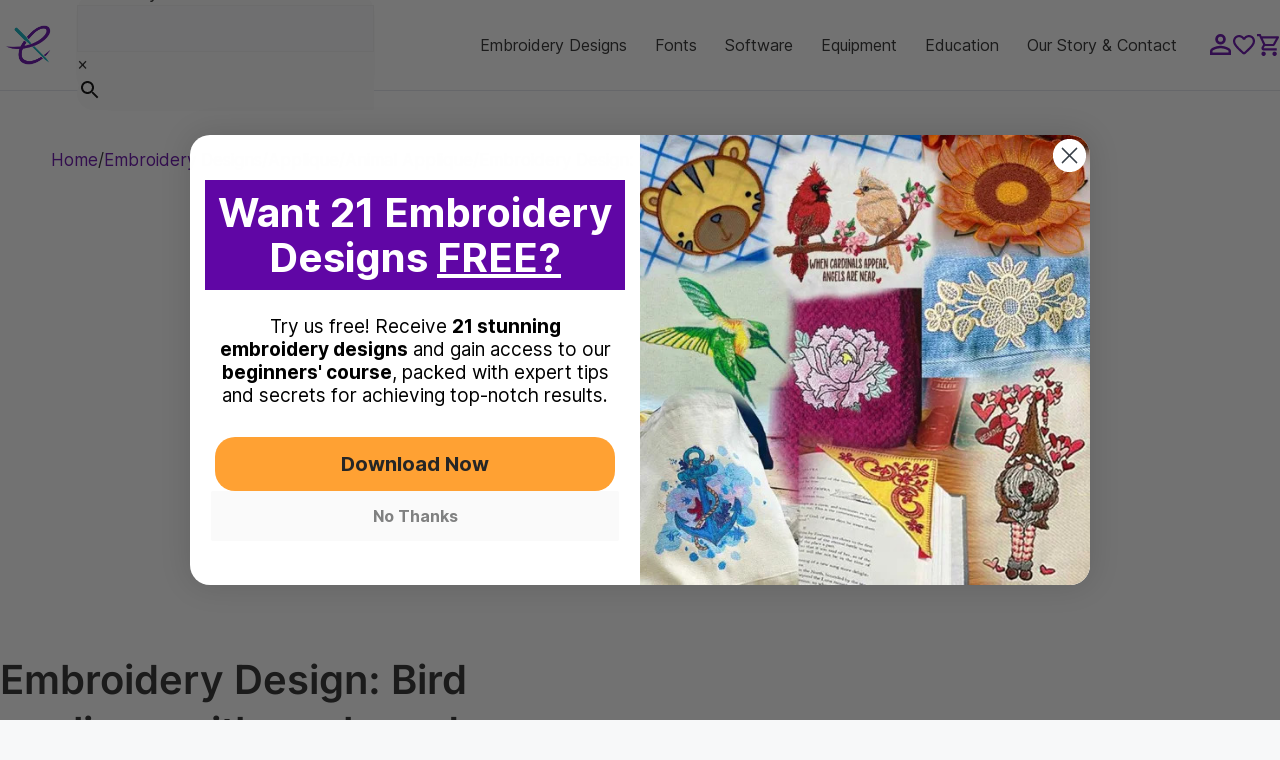

--- FILE ---
content_type: text/css
request_url: https://embroiderylegacy.com/wp-content/themes/generatepress-child-su_ldtest/product_carousel.css?t=1769418923&ver=6.6.4
body_size: 2079
content:
.swiffy-slider{
  position:relative;display:block;width:100%;--swiffy-slider-snap-align:center;--swiffy-slider-item-width:100%;--swiffy-slider-item-gap:1rem;--swiffy-slider-item-reveal:0rem;--swiffy-slider-item-ratio:2/1;--swiffy-slider-item-count:1;--swiffy-slider-nav-light:#fafafa;--swiffy-slider-nav-dark:#333;--swiffy-slider-nav-zoom:1;--swiffy-slider-track-opacity:0.1;--swiffy-slider-track-height:0;--swiffy-slider-nav-outside-size:3.5rem;--swiffy-slider-indicator-outside-size:1.5rem;--swiffy-slider-animation-duration:.75s;--swiffy-slider-animation-delay:0s;--swiffy-slider-animation-timing:ease-in-out
}
.swiffy-slider,.swiffy-slider::after,.swiffy-slider::before{box-sizing:border-box}
.swiffy-slider ::-webkit-scrollbar{height:var(--swiffy-slider-track-height)}
.swiffy-slider ::-webkit-scrollbar-track{background:rgba(0,0,0,var(--swiffy-slider-track-opacity))}
.swiffy-slider ::-webkit-scrollbar-thumb{background:rgba(0,0,0,.4);border-radius:1rem}
.swiffy-slider ::-webkit-scrollbar-thumb:hover{background:rgba(0,0,0,.6)}
.wdm-slider-container{--swiffy-slider-item-gap-totalwidth:calc(var(--swiffy-slider-item-gap) * (var(--swiffy-slider-item-count) - 1));--swiffy-slider-item-width:calc((100% - var(--swiffy-slider-item-reveal) - var(--swiffy-slider-item-gap-totalwidth)) / var(--swiffy-slider-item-count));overflow-x:auto;-webkit-overflow-scrolling:touch;-ms-scroll-snap-type:x mandatory;scroll-snap-type:x mandatory;scroll-behavior:smooth;display:grid;align-items:center;height:100%;grid:auto/auto-flow -webkit-max-content;grid:auto/auto-flow max-content;grid-auto-rows:100%;grid-auto-columns:var(--swiffy-slider-item-width);grid-auto-flow:column;grid-gap:var(--swiffy-slider-item-gap);list-style:none;margin:0;padding:0;scrollbar-width:none;scrollbar-color:rgba(0,0,0,.4) rgba(0,0,0,var(--swiffy-slider-track-opacity));background-clip:padding-box}
.wdm-slider-container>*{scroll-snap-align:var(--swiffy-slider-snap-align);position:relative;width:100%;height:100%}
.slider-item-helper .wdm-slider-container>*{background-size:cover;background-color:#e1e1e1;background-position:50% 50%;display:flex;justify-content:center;align-items:center}.slider-item-helper:not(.slider-item-ratio) .wdm-slider-container>*{min-height:20rem}
.slider-item-ratio .wdm-slider-container>*>*{position:absolute;top:0;left:0;width:100%;height:100%;-o-object-fit:cover;object-fit:cover}.slider-item-ratio-contain .wdm-slider-container>*>*{-o-object-fit:contain;object-fit:contain}
.slider-item-ratio .wdm-slider-container>::after{display:block;padding-top:calc(100% / (var(--swiffy-slider-item-ratio)));content:""}
.slider-item-ratio-32x9{--swiffy-slider-item-ratio:32/9}
.slider-item-ratio-21x9{--swiffy-slider-item-ratio:21/9}
.slider-item-ratio-16x9{--swiffy-slider-item-ratio:16/9}
.slider-item-ratio-4x3{--swiffy-slider-item-ratio:4/3}
.slider-item-ratio-2x1{--swiffy-slider-item-ratio:2/1}
.slider-item-ratio-1x1{--swiffy-slider-item-ratio:1/1}
.slider-item-ratio-3x4{--swiffy-slider-item-ratio:3/4}
.slider-nav-scrollbar{--swiffy-slider-track-height:0.5rem}
.slider-nav-scrollbar .wdm-slider-container{scrollbar-width:thin}
.slider-nav-nodelay .wdm-slider-container{scroll-behavior:auto}
.wdm-slider-indicators{position:absolute;right:2rem;bottom:0;left:2rem;display:flex;justify-content:center;padding:0;margin-bottom:1rem;list-style:none}
.slider-nav-scrollbar .wdm-slider-indicators{margin-bottom:calc(1rem + var(--swiffy-slider-track-height))}
.wdm-slider-indicators>.active{opacity:1}
.swiffy-slider.wdm-slider-indicators-outside{padding-bottom:var(--swiffy-slider-indicator-outside-size)}
.swiffy-slider.wdm-slider-indicators-outside .wdm-slider-indicators,.swiffy-slider.wdm-slider-indicators-outside.wdm-slider-indicators{margin-bottom:0}
.wdm-slider-indicators>*{box-sizing:content-box;flex:0 1 auto;width:2rem;height:.2rem;padding:0;border:.4rem solid transparent;cursor:pointer;background-color:#fff;background-clip:padding-box;opacity:.5;transition:opacity .4s ease}
.wdm-slider-indicators-square .wdm-slider-indicators>*,.wdm-slider-indicators-square.wdm-slider-indicators>*{width:.5rem;height:.5rem;border:.4rem solid transparent}
.wdm-slider-indicators-round .wdm-slider-indicators>*,.wdm-slider-indicators-round.wdm-slider-indicators>*{width:.5rem;height:.5rem;border:.4rem solid transparent;border-radius:50%}
.wdm-slider-indicators-highlight .wdm-slider-indicators>.active,.wdm-slider-indicators-highlight.wdm-slider-indicators>.active{border:.33rem solid transparent;padding:.07rem}

.slider-nav {
  position: absolute;
  top: 0.5em;
  left: unset;
  right: calc(100% - (100% - 3.5em));
  transform: translateY(-50%);
  z-index: 1;
  width: 30px;
  height: 30px;
  border: none;
  background: transparent;
  cursor: pointer;
}

.slider-nav-next {
  right: calc(100% - (100% - 1.2em));
}

.slider-nav::before {
  content: url('assets/icons/light-left-arrow.png');
  background-size: cover;
}

.slider-nav-next::before {
  content: url('assets/icons/light-right-arrow.png');
  background-size: cover;
}

.slider-nav:hover::before {
  content: url('assets/icons/hover-left-arrow.png');
}

.slider-nav-next:hover::before {
  content: url('assets/icons/hover-right-arrow.png');
}

.swiffy-slider:hover .slider-nav{visibility:visible}
.swiffy-slider.slider-nav-autohide.slider-item-first-visible .slider-nav:not(.slider-nav-next){visibility:hidden}
.swiffy-slider.slider-nav-autohide.slider-item-last-visible .slider-nav.slider-nav-next{visibility:hidden}
.slider-nav-outside .wdm-slider-container{margin:0 var(--swiffy-slider-nav-outside-size)}
.slider-nav-outside .slider-nav{padding:0}
.swiffy-slider .slider-nav:hover{opacity:1}
.slider-nav-square .slider-nav{padding:0}
.slider-nav-round .slider-nav::after,.slider-nav-square .slider-nav::after{background-color:var(--swiffy-slider-nav-dark);width:1.5rem;height:1.5rem;margin:.5rem}
.slider-nav-round .slider-nav::before{border-radius: 50% 0 0 50%;}
.slider-nav-round .slider-nav-next::before{border-radius: 0 50% 50% 0;}

.slider-nav-dark .slider-nav::after{background-color:var(--swiffy-slider-nav-dark)}.slider-nav-dark.slider-nav-round .slider-nav::before,.slider-nav-dark.slider-nav-square .slider-nav::before{background-color:var(--swiffy-slider-nav-dark)}.slider-nav-dark.slider-nav-round .slider-nav::after,.slider-nav-dark.slider-nav-square .slider-nav::after{background-color:var(--swiffy-slider-nav-light)}.slider-nav-sm{--swiffy-slider-nav-zoom:.75;--swiffy-slider-nav-outside-size:2.5rem}.slider-nav.slider-nav-next::after{transform:rotate(180deg)}
.slider-nav-visible .slider-nav{visibility:visible}.slider-nav-dark .slider-nav{opacity:.6}.wdm-slider-indicators-dark .wdm-slider-indicators>*,.wdm-slider-indicators-dark.wdm-slider-indicators>*{-webkit-filter:invert(1);filter:invert(1)}.slider-item-snapstart{--swiffy-slider-snap-align:start}.slider-item-nosnap{--swiffy-slider-snap-align:unset}.slider-item-nogap{--swiffy-slider-item-gap:0rem}.slider-item-reveal{--swiffy-slider-item-reveal:8rem}.slider-item-snapstart.slider-item-reveal{--swiffy-slider-item-reveal:4rem}.slider-item-show2{--swiffy-slider-item-count:2}.slider-item-show3{--swiffy-slider-item-count:3}.slider-item-show4{--swiffy-slider-item-count:4}.slider-item-show5{--swiffy-slider-item-count:5}.slider-item-show6{--swiffy-slider-item-count:6}

@media (min-width:62rem){.slider-item-show2:not(.slider-item-snapstart) .wdm-slider-container>*,.slider-item-show4:not(.slider-item-snapstart) .wdm-slider-container>*,.slider-item-show6:not(.slider-item-snapstart) .wdm-slider-container>*{scroll-snap-align:unset}.slider-item-show2:not(.slider-item-snapstart) .wdm-slider-container>::before,.slider-item-show4:not(.slider-item-snapstart) .wdm-slider-container>::before,.slider-item-show6:not(.slider-item-snapstart) .wdm-slider-container>::before{content:" ";display:block;position:absolute;left:calc((var(--swiffy-slider-item-gap)/2)*-1);top:0;width:1px;height:1px;scroll-snap-align:var(--swiffy-slider-snap-align)}.slider-nav-outside-expand .slider-nav{margin-left:-4rem}.slider-nav-outside-expand .slider-nav.slider-nav-next{margin-right:-4rem}.slider-nav-sm.slider-nav-outside-expand .slider-nav{margin-left:-3.5rem}.slider-nav-sm.slider-nav-outside-expand .slider-nav.slider-nav-next{margin-right:-3.5rem}.wdm-slider-indicators-sm.wdm-slider-indicators{display:none}}
@media (max-width:62rem){
  .swiffy-slider{--swiffy-slider-track-height:0rem;--swiffy-slider-item-reveal:0rem;--swiffy-slider-item-count:1;--swiffy-slider-nav-zoom:.875}
  .swiffy-slider .slider-item-show2-sm{--swiffy-slider-item-count:2}.slider-item-reveal{--swiffy-slider-item-reveal:4rem}.slider-item-snapstart.slider-item-reveal{--swiffy-slider-item-reveal:2rem}.slider-item-show6 .wdm-slider-container{grid-auto-columns:calc(25% - (var(--swiffy-slider-item-gap)/ 4*3))}.slider-item-show6.slider-item-reveal .wdm-slider-container{grid-auto-columns:calc(25% - (var(--swiffy-slider-item-gap)/ 4*3) - .5rem)}.slider-item-show6.slider-item-reveal .wdm-slider-container>*{scroll-snap-align:unset}.slider-item-show6.slider-item-reveal .wdm-slider-container>::before{content:" ";display:block;position:absolute;left:calc((var(--swiffy-slider-item-gap)/2)*-1);top:0;width:1px;height:1px;scroll-snap-align:center}.slider-nav::after,.slider-nav::before{width:2rem;height:2rem;padding:.3rem}.slider-nav-round .slider-nav::after,.slider-nav-square .slider-nav::after{width:1.75rem;height:1.75rem;margin:.125rem}.slider-nav-outside .wdm-slider-container,.slider-nav-outside-expand .wdm-slider-container{margin:0 2rem}.slider-nav-outside-expand .wdm-slider-container{margin:0 var(--swiffy-slider-nav-outside-size)}.slider-nav-outside-expand .slider-nav{padding:0}.wdm-slider-indicators-round .wdm-slider-indicators>*,.wdm-slider-indicators-round.wdm-slider-indicators>*,.wdm-slider-indicators-square .wdm-slider-indicators>*,.wdm-slider-indicators-square.wdm-slider-indicators>*{width:.3rem;height:.3rem}.wdm-slider-indicators{margin-bottom:.5rem;display:none}.slider-nav-scrollbar .wdm-slider-indicators{margin-bottom:0}.wdm-slider-indicators>*{width:1rem;height:.125rem;border-width:.25rem}.wdm-slider-indicators-sm .wdm-slider-indicators,.wdm-slider-indicators-sm.wdm-slider-indicators{display:flex}
}

 @media (max-width:48rem){
  .slider-item-show6 .wdm-slider-container{grid-auto-columns:calc(50% - (var(--swiffy-slider-item-gap)/ 2))}
  .slider-item-show6.slider-item-reveal .wdm-slider-container{grid-auto-columns:calc(50% - (var(--swiffy-slider-item-gap)/ 2) - 1.5rem)}
  .Main_wrapper .slider-nav {display:none}
}
@media (min-width:48rem){
  .Main_wrapper .wdm-slider-indicators {display:none}
}

@media (max-width: 1340px) {
  .Main_wrapper {
    padding: 0 20px;
  }

  .slider-nav {
    right: calc(100% - (100% - 4.5em));
    
  }

  .slider-nav-next {
    right: calc(100% - (100% - 2.5em));
  }
}

.swiffy-slider .slider-nav:hover {
    box-shadow: none;
}

span.wdm_card_details {
  display: flex;
  flex-direction: column;
  align-items: start;
  width: 100%;
  gap: 10px;
}
span.wdm_card_details {
  padding: 0 5px 30px;
}	
button.slider-nav:hover, button.slider-nav:focus {
  background: none;
}
.entry-content ul, .entry-content ol {
  padding-top: 1em;
}
div.post_card {
  padding: 5px;
  min-height: 200px;
  background-color: white;
  border-radius: 20px;
  display: flex;
  flex-direction: column;
  justify-content: flex-start;
  align-items: center;
  flex-wrap: nowrap;
  gap: 15px;    
}
      
div.post_card .woo_add_to_card a{
  color: black;
  font-weight: bold;
  display: block;
  font-size: 1.05rem;
}
span.onsale {
  position: absolute;
  color: white;
  background-color: #a46464;
  padding: 3px 8px;
  left: 7px;
  top: 7px;
  border-radius: 5px;
  font-size: 0.9em;
}
.wdm_card_details a.p_title {
  font-size: 1em;
  font-weight: 400;
  /*color: #262626;*/
  color: #6006A5;
}
.wdm_card_details .price {
  font-size: 1.25em;
  font-weight: 600;
}
.Main_wrapper a {
  text-decoration: none!important;
}
h3.wdm-product-slider-title {
  font-weight: 600;
}
.Main_wrapper img {
  /*aspect-ratio: 1;*/
  object-fit: cover;
  border-radius: 20px;
} 
span.woo_add_to_card {
  width: 100%;
}
span.woo_add_to_card a {
  width: 100%;
  text-align: center;
  color: #262626;
  background-color: #ffa133;
  padding: 11px 27px;
  border-radius: 40px;
  margin-bottom: 0.5em;
}

.wdm_card_details p.categories {
  margin-bottom: 0;
}
.wdm_card_details p.categories a {
  color: #000;
  font-size: 15px;
}

div.post_card .woo_add_to_card a:hover {	/*Changed by Nilesh on 19 Nov 2025*/
	/*background-color: #EC942B;*/		background-color: #bc98d8;		color:#262626;}


--- FILE ---
content_type: application/javascript; charset=utf-8
request_url: https://embroiderylegacy.com/wp-content/themes/generatepress-child-su_ldtest/off-canvas.js?t=1769418923
body_size: 1674
content:
jQuery(document).ready(function ($) {


    // Open off-canvas panel


    $('.menu-toggle').on('click', function (e) {


        if (!$('body').hasClass('slideout-mobile')) return;





        e.preventDefault();


        $('body').toggleClass('slide-menu-open');


    });





    // Close off-canvas panel


    $('.slideout-exit, .slideout-overlay').on('click', function (e) {


        e.preventDefault();


        $('body').removeClass('slide-menu-open');


        $('.offcanvas-sub-panel').hide();


        $('.offcanvas-main-panel').show();


    });





    // Open submenu panel for top-level parent links or arrow


    $('.slideout-navigation').on('click', '.offcanvas-parent-link, .submenu-arrow', function (e) {
        e.preventDefault();
        e.stopPropagation();

        const parentMenuItem = $(this).closest('li');
        const submenu = parentMenuItem.find('.sub-menu').first();

        // Console log the parent menu item and submenu
        console.log('=== SUBMENU DEBUG ===');
        console.log('Parent menu item:', parentMenuItem);
        console.log('Submenu found:', submenu);
        console.log('Submenu length:', submenu.length);

        if (submenu.length) {
			const menuTitle = parentMenuItem.find('> a').clone().children().remove().end().text().trim();

            // Console log the menu title
            console.log('Menu title extracted:', menuTitle);
            
            // Console log the submenu content before cloning
            console.log('Submenu HTML before cloning:', submenu.html());
            console.log('Submenu outer HTML before cloning:', submenu[0].outerHTML);
            
            // Clone the submenu and log it
            const clonedSubmenu = submenu.clone();
            console.log('Cloned submenu:', clonedSubmenu);
            console.log('Cloned submenu HTML:', clonedSubmenu.html());
            console.log('Cloned submenu outer HTML:', clonedSubmenu[0].outerHTML);

            $('.offcanvas-submenu-content').html(clonedSubmenu);
            
            // Check if this is the Education submenu and add custom content
//             if (menuTitle.toLowerCase() === 'education') {
//                 const customEducationContent = `
//                     <div class="wdm-mobile-upcoming-events">
//                         <div class="wdm-mobile-vertical-line"></div>
//                         <span class="wdm-upcoming-events-title">LIMITED-TIME FREEBIES</span>
    
//   <a href="https://embroiderylegacy.com/gift-guide" class="wdm-event-card wdm-card1">
//     <img src="https://embroiderylegacy.com/wp-content/uploads/2025/11/Artboard1.jpg">
//     <div class="wdm-event-text">
//       <h3>Ultimate Embroidery Gift Guide Video</h3>
//       <span class="wdm-date-text">Watch Now</span>
//     </div>
//   </a>
//   <a href="https://embroiderylegacy.com/free-gift" class="wdm-event-card wdm-card3">
//     <img src="https://embroiderylegacy.com/wp-content/uploads/2025/11/HeartEyesPlushy.jpg">
//     <div class="wdm-event-text">
//       <h3>Heart Eye Plushie In-the-Hoop</h3>
//       <span class="wdm-date-text">Stitch Now</span>
//     </div>
//   </a>
//                     </div>
//                 `;
                
//                 // Append the custom content to the submenu
//                 $('.offcanvas-submenu-content').append(customEducationContent);
                
//                 // Add the CSS if it hasn't been added already
//                 if (!$('#wdm-mobile-education-styles').length) {
//                     $('head').append(`
//                         <style id="wdm-mobile-education-styles">
//                             /* For devices wider than 768px (mobiles and up) but narrower than 1400px (small laptops/desktops) */
//                             @media (min-width: 769px) and (max-width: 1399px) {
//                                 .mega-menu-column.mega-wdm-mobile-education-left-side{
//                                     display:flex !important;
//                                 }
//                                 .wdm-mobile-education-left-side{
//                                     width:100% !important;
//                                 }
//                                 .wdm-mobile-education-right-side{
//                                     display:none !important;
//                                 }
//                                 .wdm-mobile-education-main{
//                                     width:100% !important;
//                                 }
//                                 #mega-menu-wrap-primary.mega-menu-wrap #mega-menu-primary > li.wdm-mobile-mega-menu-education > ul.mega-sub-menu {
//                                     width:100% !important;
//                                 } 
//                                 .mega-wdm-mobile-education-left-side ul.mega-sub-menu {
//                                     width:100% !important
//                                 }
//                                 .wdm-mobile-upcoming-events {
//                                     padding-top: 20px !important;
//                                     padding-left: 0px !important;
//                                     gap: 20px;
//                                 }
//                                 .wdm-mobile-vertical-line {
//                                     left: -5px !important;
//                                     top: 10px !important;
//                                     bottom: 0 !important;
//                                     width: 100% !important;
//                                     height: 1px !important;
//                                 }
//                             }
//                             .wdm-mobile-upcoming-events-title {
//                                 font-size: 16px;
//                                 font-weight: 600;
//                                 color: #333;
//                                 text-transform: uppercase;
//                             }
//                             .wdm-mobile-upcoming-events {
//                                 display: flex;
//                                 flex-direction: column;
//                                 position: relative;
//                                 padding-left: 30px;
//                                 max-width: 100% !important;
//                                 gap: 20px;
//                                 /* Default styling from 769px-1399px media query */
//                                 padding-top: 20px !important;
//                                 padding-left: 0px !important;
//                                 padding-bottom: 12px !important;
//                             }
//                             .wdm-mobile-vertical-line {
//                                 position: absolute;
//                                 left: 10px;
//                                 top: 0;
//                                 bottom: 0;
//                                 width: 1px;
//                                 margin-left:5px;
//                                 background-color: #ccc;
//                                 border-radius: 2px;
//                                 /* Default styling from 769px-1399px media query */
//                                 left: -5px !important;
//                                 top: 10px !important;
//                                 bottom: 0 !important;
//                                 width: 100% !important;
//                                 height: 1px !important;
//                             }
//                             .wdm-mobile-event-text h3{
//                                 font-weight: 600 !important;
//                             }
//                             .wdm-event-text {
//                                 display:flex !important;
//                                 flex-direction:column;
                                
//                             }

//                             span.wdm-date-text {
//                                 margin-top:auto;
//                                 font-weight:600;
//                                 color: #6b19aa;
//                             }
//                             .wdm-mobile-event-card {
//                                 display: flex !important;
//                                 align-items: stretch;
//                                 text-decoration: none;
//                                 padding: 7px;
//                                 border-radius: 8px;
//                                 gap: 15px;
//                                 transition: transform 0.2s, box-shadow 0.2s;
//                             }
//                             .wdm-mobile-event-card:hover {
//                                 transform: translateX(5px);
//                                 box-shadow: 0 4px 10px rgba(0,0,0,0.15);
//                             }
//                             .wdm-mobile-event-card img {
//                                 width: 80px;
//                                 height: 80px;
//                                 object-fit: cover;
//                                 border-radius: 6px;
//                             }
//                             .wdm-mobile-event-text h3 {
//                                 margin: 0 0 5px;
//                                 font-size: 16px;
//                                 color: #333;
//                             }
//                             .wdm-mobile-event-text p {
//                                 margin: 0;
//                                 font-size: 14px;
//                                 color: #666;
//                             }
//                             .wdm-mobile-event-text .wdm-mobile-tag {
//                                 display: inline-block;
//                                 margin-top: 5px;
//                                 padding: 2px 6px;
//                                 background-color: #6c5ce7;
//                                 color: #fff;
//                                 font-size: 12px;
//                                 border-radius: 4px;
//                             }
//                             .wdm-mobile-education-left-side{
//                                 display:none !important;
//                             }
//                             /* Card background colors */
//                             .wdm-mobile-card1 { background-color: #e0f7fa; }
//                             .wdm-mobile-card2 { background-color: #ede7f6; }
//                             .wdm-mobile-card3 { background-color: #FAFAFA; }
//                             #mega-menu-wrap-primary #mega-menu-primary >  li.wdm-mobile-mega-menu-education >  ul.mega-sub-menu{
//                                 width:119% !important;
//                             }
//                         </style>
//                     `);
//                 }
                
//                 console.log('Custom Education content added to submenu');
//             }
            
            // Console log what was actually added to the submenu content
            console.log('Content added to .offcanvas-submenu-content:', $('.offcanvas-submenu-content').html());

			$('.offcanvas-main-panel').hide();
			$('.offcanvas-sub-panel').css('display', 'flex');

			// Set title to the parent menu item
			$('.off-canvas-menu-close p').text(menuTitle);

            console.log('Submenu panel opened with title:', menuTitle);
            console.log('=== END SUBMENU DEBUG ===');
        } else {
            console.log('No submenu found for this menu item');
            console.log('=== END SUBMENU DEBUG ===');
        }
    });





    // Handle back to main panel


	$('.offcanvas-back').on('click', function () {


		$('.offcanvas-sub-panel').hide();


		$('.offcanvas-main-panel').show();





		// Restore original "Menu" title


		$('.off-canvas-menu-close p').text('Menu');


	});


});




--- FILE ---
content_type: application/javascript; charset=utf-8
request_url: https://embroiderylegacy.com/wp-content/themes/generatepress-child-su_ldtest/script_2.js?t=1769418923&ver=6.6.4
body_size: 4485
content:
(function( $ ) {


	'use strict';





	jQuery(document).ready(function() {





		// Select Digitizing tab on membership and design club page if #digitizing-tab ia present in URL.


		const tabs = document.querySelectorAll( '.wdm-membership-tabs__tab' );





		// Function to activate a tab


		function activateTab( tabId ) {


			tabs.forEach(tab => {


				if ( tab.id === tabId ) {


					tab.classList.add( 'wdm-membership-tabs__tab-active' );


					const digitizingContent = document.getElementById('wdm-membership-tab-digitizing');


					const embroideryContent = document.getElementById('wdm-membership-tab-embroidery');


					digitizingContent.style.display = '';


					embroideryContent.style.display = 'none';


				} else {


					tab.classList.remove( 'wdm-membership-tabs__tab-active' );


				}


			});


		}





		// Check for hash on page load


		const currentHash = window.location.hash;


		if ( currentHash ) {


			// Remove the '#' from the hash to get the ID


			const targetTabId = currentHash.substring(1);


			const targetTab = document.getElementById( targetTabId );





			// Only activate if the element exists and is a tab.


			if ( targetTab && targetTab.classList.contains( 'wdm-membership-tabs__tab' ) ) {


				activateTab( targetTabId );


			}


		}


		


		// Blog page pagination


		


// 		if ($('#nav-links-mobile').length === 0) {


//             // Clone the existing pagination and create a hidden mobile version


//             $('.nav-links').each(function() {


//                 let mobileNav = $(this).clone().attr('id', 'nav-links-mobile').addClass('mobile-only');


//                 $(this).after(mobileNav); // Add after the original pagination


//             });


//         }


		


		$('.blog .nav-links').each(function() {


			


        	if ( !$(this).children().first().is('a.prev') ) {


            	$(this).prepend('<a href="#" class="prev page-numbers disabled"><span aria-hidden="true">←</span> Prev</a>');


        	} else {


				$(this).children().first().html( '<span aria-hidden="true">←</span> Prev' );


			}


			


			if (!$(this).children().last().is('a.next')) {


            	$(this).append('<a href="#" class="next page-numbers disabled">Next <span aria-hidden="true">→</span></a>');


        	}


			


			if ($(window).width() <= 768) { 


			


				let prev = $(this).children('.prev');


    			let next = $(this).children('.next'); 


				let current = $(this).children('.current');


    			let totalPages = $(this).children().eq(-2).text().match(/\d+/);





    			if (prev.length && next.length && totalPages) {


        			let currentPage = current.text().match(/\d+/);





        			$(this).children(':not(.prev):not(.next)').remove();





        			$('<p>Page ' + currentPage + ' of ' + totalPages + '</p>').insertAfter(prev);


    			}	


			}


    	});


		


//   		$('#nav-links-mobile').each(function() {


			


//   		}


		


		//Mobile menu 


		$('#generate-slideout-menu ul.slideout-menu li.menu-item .dropdown-menu-toggle').on('click', function() {


			var menu_heading = $(this).parent('a').text().trim(); 


			var backIcon = '<i class="fa fa-arrow-left"></i>';


			var backButton = `<button class="wdm-mobile-menu-back-btn wdm-grey-btn" aria-label="Go back">


		  <span class="back-btn__icon" aria-hidden="true">


			<!-- Inline SVG for left arrow -->


			<svg xmlns="http://www.w3.org/2000/svg" width="16" height="10" viewBox="0 0 16 10" fill="none">


				<path d="M1 5H15M1 5L5 9M1 5L5 1" stroke="#262626" stroke-width="2" stroke-linecap="round" stroke-linejoin="round"/>


			</svg>


		  </span>


		  <span class="back-btn__text">Back</span>


		</button>`;


			$('#generate-slideout-menu .wdm_gp_mobile_nav_menu p').html( menu_heading );


			var $submenu = $('#generate-slideout-menu .main-nav ul.slideout-menu ul.sub-menu.toggled-on');


			$submenu.find('.wdm-mobile-menu-back-btn').remove();


			$submenu.append(backButton);


		});


		


		


		// Cart icon on header





		$('nav.main-navigation a.cart').on('click', function(event) {


			event.preventDefault();


		    $(document.body).trigger("fkcart_open");


		});


		


		$('.dme-accordian li').on('click', function() {


			// Remove the 'active-li' class from all li elements


			$('.dme-accordian li').removeClass('active-li');





			// Add the 'active-li' class to the clicked li element


			$(this).addClass('active-li');


		});


		


		function toggleGbIcon() {


			// Get the first .gb-icon inside .dme-accordian


			var firstGbIcon = jQuery('.dme-accordian .gb-icon').first();





			// Check window width for desktop vs mobile/tablet


			if (jQuery(window).width() > 1024) {  // Desktop


				firstGbIcon.css('display', 'none');


			} else {  // Mobile and Tablet


				firstGbIcon.css('display', 'block');


			}


		}





		// Run on page load


		toggleGbIcon();





		// Run on window resize


		jQuery(window).resize(function() {


			toggleGbIcon();


		});


		let links=[];


		jQuery('.custom-product-list .wc-block-grid__product-add-to-cart').each(function() {


			// Find the 'a' tag inside the selected element


			var link = jQuery(this).find('a').attr('href');





			// Check if the link is found


			if (link) {


				console.log('Product link:', link);


				links.push(link)


				// Remove the inner div (the one with 'wc-block-grid__product-add-to-cart' class)


				jQuery(this).remove();


			} else {


				console.log('No link found for this product');


			}


		});





		// Find the SVG with the class .bwf-custom-icon inside the .dme-cart-logo div


		var customSVG = jQuery('.dme-cart-logo svg.bwf-custom-icon').prop('outerHTML');





		// Find all divs inside .custom-product-list with the class .wc-block-grid__product-price


		var priceDivs = jQuery('.custom-product-list div.wc-block-grid__product-price');


		let counterForLink= 0;


		// Iterate through the found elements


		priceDivs.each(function() {


			// Create a link with a button element inside it, using the found SVG


			var linkButton = `


				<a href="${links[counterForLink]}" class="dme-cart-button">


						${customSVG}


				</a>


			`;


			counterForLink = counterForLink + 1;


			// Append the link with the button to each priceDiv


			jQuery(this).append(linkButton);


		});


		


		/*Added by Nilesh to replace H2 tag with P tag for widget titles - 14 Feb 2025*/


		jQuery('.footer-widgets .widget_nav_menu h2.widgettitle').replaceWith(function() {


			return '<p class="widgettitle">' + $(this).html() + '</p>';


		});


		jQuery('aside h2.widget-title').replaceWith(function() {


			return '<p class="widget-title">' + $(this).html() + '</p>';


		});


		jQuery('h3#reply-title').replaceWith(function() {


			return '<p id="reply-title" class="comment-reply-title">' + $(this).html() + '</p>';


		});


		/*End*/


		


	});





	// for Redirects on page /free-embroidery-legacy-design-kit-4-download/


	jQuery(document).on("click", ".wdm-el-design-kit-4-btn", function(event) {


        console.log('clicked');


        setTimeout(function() {


            window.location.href = window.location.origin + "/special-design-pack-offer-for-new-customer/";


        }, 1500);


    });


	


	// Mobile account menu - back button


	jQuery(document).ready(function($) {


		$('.wdm-my-account-mobile-back-link a').on('click', function(event) {


			event.preventDefault(); // Prevent default link behavior





			// Show the navigation and hide the content


			$('.woocommerce nav.woocommerce-MyAccount-navigation').show();


			$('.woocommerce-MyAccount-content').hide();


		});


	});


	


	//No membership page


	jQuery(document).ready(function($) {


	  var noMembershipSvg = `


		<svg xmlns="http://www.w3.org/2000/svg" width="15" height="12" viewBox="0 0 15 12" fill="none">


		  <path d="M1.17188 5.9987L5.33854 10.1654L13.6719 1.83203" stroke="#35B907" stroke-width="2" stroke-linecap="round" stroke-linejoin="round"/>


		</svg>


	  `;





	  $('.wdm-no-membership-list .bwf-icon-inner-svg').each(function() {


		$(this).html(noMembershipSvg);


	  });


	});


	


	jQuery(document).ready(function($) {


		// Select the short description container


		var $shortDescription = $('body.single-product .wdm-tjm-single-product .summary.entry-summary .woocommerce-product-details__short-description .short_description');





		// Check if the short description container exists


		if ($shortDescription.length) {


			// Select the p tag that contains the specific text


			var $targetP = $shortDescription.find('p:contains("Font printable PDF file")');





			// Check if the p tag was found


			if ($targetP.length) {


				// 1. Define your SVG icon


				var svgIcon = `<svg xmlns="http://www.w3.org/2000/svg" width="23" height="20" viewBox="0 0 23 20" fill="none">


<path d="M18.0034 14.9992C18.9317 14.9992 19.8219 14.6305 20.4783 13.9741C21.1347 13.3177 21.5034 12.4275 21.5034 11.4992C21.5034 10.571 21.1347 9.68072 20.4783 9.02435C19.8219 8.36797 18.9317 7.99922 18.0034 7.99922H17.0034C17.1493 7.34918 17.1515 6.67963 17.0099 6.02882C16.8684 5.378 16.5857 4.75866 16.1782 4.20615C15.7706 3.65364 15.2462 3.17878 14.6347 2.8087C14.0232 2.43861 13.3368 2.18054 12.6145 2.04922C11.8922 1.9179 11.1483 1.9159 10.4252 2.04333C9.70205 2.17077 9.01389 2.42514 8.39999 2.79193C7.16017 3.5327 6.29809 4.6864 6.00341 5.99922C4.93736 5.95652 3.88895 6.26962 3.03768 6.88492C2.18641 7.50022 1.58523 8.37944 1.33708 9.37204C1.08893 10.3646 1.20924 11.4089 1.67741 12.326C2.14558 13.2431 2.93249 13.976 3.90341 14.3992M11 9.99927V18.9993M11 18.9993L8 15.9993M11 18.9993L14 15.9993" stroke="#262626" stroke-width="2" stroke-linecap="round" stroke-linejoin="round"/>


</svg>`;





				// 2. Add the SVG icon before the text "Font printable PDF file" within the p tag


				//    and remove the <br> tag to get everything on one line.


				$targetP.html(function(index, oldHtml) {


					// Remove the <br> tag


					var cleanedHtml = oldHtml.replace(/<br>/gi, '');





					// Find the index of "Font printable PDF file"


					var textIndex = cleanedHtml.toLowerCase().indexOf("font printable pdf file");





					if (textIndex !== -1) {


						// Insert the SVG icon before the text


						return cleanedHtml.substring(0, textIndex) + svgIcon + ' ' + cleanedHtml.substring(textIndex);


					} else {


						// If text not found (shouldn't happen with :contains, but good for safety)


						return svgIcon + ' ' + cleanedHtml;


					}


				});





				$targetP.css('display', 'flex').css('align-items', 'center').css('gap', '8px');


			}


		}


	});





	


})( jQuery );


jQuery(document).on('click', '.add_to_cart_button', function (e) {
    var $productDataEl = jQuery(this).closest('.wdm-add-to-cart').find('.gtm4wp_productdata');
    //var $productDataEl = jQuery(this).closest('.gtm4wp_productdata');

    if ($productDataEl.length) {
        var productData = $productDataEl.data('gtm4wp_product_data');

        if (typeof productData === 'string') {
            try {
                productData = JSON.parse(productData);
            } catch (parseErr) {
                return;
            }
        }

        var ga4Item = {
            item_id: productData.id || productData.sku,
            item_name: productData.name || '',
            sku: productData.sku || productData.id,
            price: productData.price || 0,
            stocklevel: productData.stocklevel || null,
            stockstatus: productData.stockstatus || 'unknown',
            google_business_vertical: "retail",
            item_category: productData.category || '',
            id: productData.id || '',
            quantity: productData.quantity || "1"
        };

        var ga4Push = {
            event: "add_to_cart",
            ecommerce: {
                currency: productData.currency || "USD",
                value: ga4Item.price,
                items: [ga4Item]
            }
        };

        window.dataLayer = window.dataLayer || [];
        window.dataLayer.push(ga4Push);
    }
});


jQuery(function($) {
    // Function to enforce save payment method for Stripe
    function enforceStripePaymentMethodSaving() {
        // Target the save payment method checkbox
        var $saveMethodCheckbox = $("#wc-stripe-new-payment-method");
        
        // Check if the checkbox exists
        if ($saveMethodCheckbox.length) {
            // Force check the checkbox
            $saveMethodCheckbox.prop("checked", true);
//             $saveMethodCheckbox.prop("disabled", true);
            // Hide the entire form row containing the checkbox
           // $saveMethodCheckbox.closest("p.form-row.woocommerce-SavedPaymentMethods-saveNew").hide();
            
            // Add a notification message about saving payment method
//             if ($(".wc-stripe-save-payment-method-notice").length === 0) {
//                 $("<div class='woocommerce-info wc-stripe-save-payment-method-notice'>Your payment method will be securely saved for future subscription renewals.</div>")
//                     .insertBefore("#payment");
//             }
        }
    }
    
	// Function to hide the save payment method row when specific fieldset is clicked
     function setupSpecificFieldsetHandler() {
        // Target the fieldset with data-id="330871"
        $('fieldset[data-id="330871"]').on('click', function() {
            // Hide the save payment method row with a 2-second delay
            setTimeout(function() {
                $('p.form-row.woocommerce-SavedPaymentMethods-saveNew.woocommerce-validated').hide();
            }, 2000);
            console.log('345435');
            // Also ensure the checkbox is checked even though the row is hidden
            $("#wc-stripe-new-payment-method").prop("checked", true);
        });
        $('fieldset[data-id="328353"]').on('click', function() {
            // Hide the save payment method row
            setTimeout(function() {
                $('p.form-row.woocommerce-SavedPaymentMethods-saveNew.woocommerce-validated').show();
            }, 2000);
        
            console.log('345435');
            // Also ensure the checkbox is checked even though the row is hidden
            $("#wc-stripe-new-payment-method").prop("checked", true);
        });
        
    }
	
    // Run on document ready and when payment method changes
    $(document).ready(function() {
        // Check if this is a renewal order page or specific checkout page
        var urlPath = window.location.href;
        var specificCheckouts = [
            "order-pay",
            "checkouts/legacy-design-club-3-month-enthusiast",
            "checkouts/legacy-design-club-1-year-enthusiast", 
            "checkouts/legacy-design-club-vip",
            "checkouts/legacy-design-club-inner-circle",
			"checkouts/el-digitizer-software-checkout-easy-pay"
        ];
        
        // Check if any of the specific paths are in the URL
        var shouldEnforce = specificCheckouts.some(function(path) {
            return urlPath.indexOf(path) > -1;
        });
        
        if (shouldEnforce) {
            enforceStripePaymentMethodSaving();
            
            // Also run when the checkout is updated
            $(document.body).on("updated_checkout payment_method_selected", function() {
                enforceStripePaymentMethodSaving();
            });
        }
		
		// Specifically check for order-pay in the URL and hide the save payment method row
        if (urlPath.indexOf("order-pay") > -1) {
            // Hide on document ready
            $('p.form-row.woocommerce-SavedPaymentMethods-saveNew').hide();
            
            // Also hide when checkout is updated
            $(document.body).on("updated_checkout", function() {
                $('p.form-row.woocommerce-SavedPaymentMethods-saveNew').hide();
            });
        }

		// Check for specific legacy design club checkout pages
        var legacyDesignClubCheckouts = [
            "checkouts/legacy-design-club-3-month-enthusiast",
            "checkouts/legacy-design-club-1-year-enthusiast",
            "checkouts/legacy-design-club-vip",
            "checkouts/legacy-design-club-inner-circle",
			"checkouts/el-digitizer-software-checkout-easy-pay"
        ];
        
        // Check if any of the legacy design club paths are in the URL
        var isLegacyDesignClub = legacyDesignClubCheckouts.some(function(path) {
            return urlPath.indexOf(path) > -1;
        });
        
        if (isLegacyDesignClub) {
            // Hide on document ready
            $('p.form-row.woocommerce-SavedPaymentMethods-saveNew.woocommerce-validated').hide();
            
            // Also hide when checkout is updated
            $(document.body).on("updated_checkout", function() {
                $('p.form-row.woocommerce-SavedPaymentMethods-saveNew.woocommerce-validated').hide();
            });
        }

		// Setup the handler for the specific fieldset
        setupSpecificFieldsetHandler();
         // Track if this is the first checkout update
        var isFirstCheckoutUpdate = true;
        
        // Re-run the setup when checkout is updated to ensure it works with dynamically loaded content
        $(document.body).on("updated_checkout", function() {
            // Skip hiding the row on the first checkout update
            if (isFirstCheckoutUpdate) {
                isFirstCheckoutUpdate = false;
            } else {
                $('p.form-row.woocommerce-SavedPaymentMethods-saveNew.woocommerce-validated').hide();
            }
            setupSpecificFieldsetHandler();
        });
    });
});